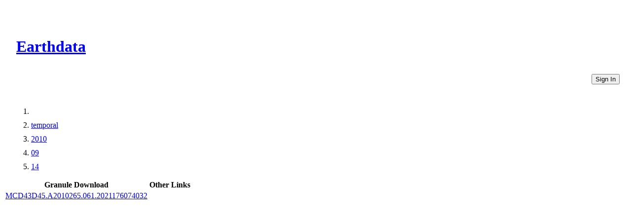

--- FILE ---
content_type: text/html
request_url: https://cmr.earthdata.nasa.gov/virtual-directory/collections/C2540271820-LPCLOUD/temporal/2010/09/14
body_size: 1198
content:
<!DOCTYPE html><html lang="en"><head><meta http-equiv="X-UA-Compatible" content="IE=edge"><meta charset="UTF-8"><meta name="viewport" content="width=device-width, initial-scale=1"><link href="https://cdn.earthdata.nasa.gov/eui/1.1.7/stylesheets/application.css" rel="stylesheet"><link href="https://cdn.earthdata.nasa.gov/tophat2/tophat2.css" rel="stylesheet" type="text/css"><link href="https://cmr.earthdata.nasa.gov/search/site/css/cmr.css" rel="stylesheet"><link href="https://d3oxhit20ukbgu.cloudfront.net/style.css" rel="stylesheet"><!-- We participate in the US government's analytics program. See the data at analytics.usa.gov. --><script async="" type="text/javascript" src="https://dap.digitalgov.gov/Universal-Federated-Analytics-Min.js?agency=NASA&amp;subagency=GSFC" id="_fed_an_ua_tag"></script></head><title>Files</title></html><body><div class="main-container"><header id="earthdata-tophat2" style="height: 32px;"></header><div class="demo-mast eui-bg--ocean-blue" style="width: 100%"><div class="eui-masthead-logo eui-earthdata-logo" id="masthead-logo"><h1><a href="https://earthdata.nasa.gov/">Earthdata</a><div class="banner-title">CMR Virtual Directories</div></h1></div><a href="/virtual-directory/collections/auth"><button class="eui-btn--round eui-btn--green" id="login_button">Sign In</button></a><div style="clear: both;"></div></div><div class="eui-breadcrumbs"><ol class="eui-breadcrumbs__list"><li class="eui-breadcrumbs__item"><a href="/virtual-directory/collections/C2540271820-LPCLOUD"></a></li><li class="eui-breadcrumbs__item"><a href="/virtual-directory/collections/C2540271820-LPCLOUD/temporal">temporal</a></li><li class="eui-breadcrumbs__item"><a href="/virtual-directory/collections/C2540271820-LPCLOUD/temporal/2010">2010</a></li><li class="eui-breadcrumbs__item"><a href="/virtual-directory/collections/C2540271820-LPCLOUD/temporal/2010/09">09</a></li><li class="eui-breadcrumbs__item"><a href="/virtual-directory/collections/C2540271820-LPCLOUD/temporal/2010/09/14">14</a></li></ol></div><div class="granule-table-container"><table class="fitted-table"><thead><tr><th>Granule Download</th><th>Other Links</th></tr></thead><tbody><tr><td><a href="https://data.lpdaac.earthdatacloud.nasa.gov/lp-prod-protected/MCD43D45.061/MCD43D45.A2010265.061.2021176074032/MCD43D45.A2010265.061.2021176074032.hdf" id="MCD43D45.A2010265.061.2021176074032_download_link">MCD43D45.A2010265.061.2021176074032</a></td><td></td></tr></tbody></table></div><footer class="robots-nocontent"><div class="wrap"><div class="compliance"><h4>NASA Links</h4><ul><li>NASA Official: Doug Newman</li><li><a class="ext" href="http://www.nasa.gov/about/highlights/HP_Privacy.html">Web Privacy Policy</a></li><li><a class="ext" href="https://earthdata.nasa.gov/earth-science-data-systems-program/policies/data-information-policy">Data and Information Policy</a></li><li><a class="ext" href="http://www.nasa.gov/audience/formedia/features/communication_policy.html">Communications Policy</a></li><li><a class="ext" href="http://www.nasa.gov/FOIA/index.html">Freedom of Information Act</a></li><li><a class="ext" href="http://www.usa.gov/">USA.gov</a></li><li><a href="/sitemap">Sitemap</a></li><li class="version badge eui-badge--md">V 20.4.1.49</li></ul></div></div></footer></div><script src="https://cdn.earthdata.nasa.gov/elibs/jquery/3.5.1/jquery-3.5.1.min.js"></script><script async="" src="https://fbm.earthdata.nasa.gov/for/CMR/feedback.js"></script><script type="text/javascript">jQuery(window).on('load',function() {
  feedback.init({showIcon: false});
});</script><script id="earthdata-tophat-script" src="https://cdn.earthdata.nasa.gov/tophat2/tophat2.js" data-show-fbm="true" data-show-status="true" data-status-api-url="https://status.earthdata.nasa.gov/api/v1/notifications"></script></body>